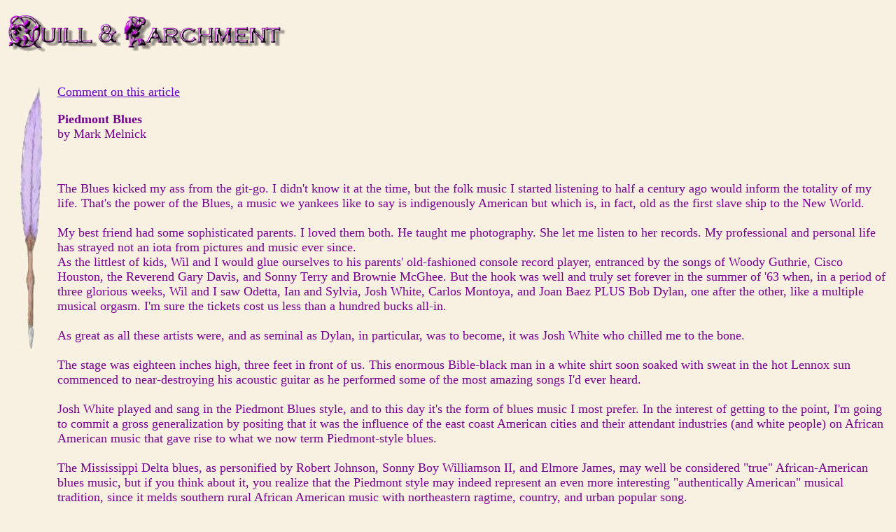

--- FILE ---
content_type: text/html
request_url: https://quillandparchment.com/archives/July2010/pied.html
body_size: 3293
content:
<!DOCTYPE html PUBLIC "-//W3C//DTD XHTML 1.0 Transitional//EN" "http://www.w3.org/TR/xhtml1/DTD/xhtml1-transitional.dtd"><!-- saved from url=(0022)http://internet.e-mail -->

<html xmlns="http://www.w3.org/1999/xhtml">

<head>

<meta http-equiv="Content-Type" content="text/html; charset=us-ascii" />

<meta name="GENERATOR" content="Microsoft FrontPage 4.0" />

<meta name="Title" content="" />

<meta name="Author" content="" />

<meta name="Language" content="english" />

<meta name="Rating" content="General" />

<meta name="Robots" content="All" />

<title>Quill &amp; Parchment: Piedmont Blues</title><!--

This file retrieved from the JS-Examples archives

http://www.js-examples.com

100s of free ready to use scripts, tutorials, forums.

Author: Eric King - http://redrival.com/eak/index.shtml

-->

<style fprolloverstyle="">A:hover {color: #CC0066; font-style: italic; font-weight: bold}

body,td,th {

	font-size: 18px;

}</style>

</head>

<body text="#780090" link="#6600cc" bgcolor="#f8f0e0" alink="#0000ff" face="arial" size="2"><span></span>

<script type="text/javascript">

var win= null;

function NewWindow(mypage,myname,w,h,scroll){

  var winl = (screen.width-w)/2;

  var wint = (screen.height-h)/2;

  var settings  ='height='+h+',';

      settings +='width='+w+',';

      settings +='top='+wint+',';

      settings +='left='+winl+',';

      settings +='scrollbars='+scroll+',';

      settings +='resizable=yes';

  win=window.open(mypage,myname,settings);

  if(parseInt(navigator.appVersion) >= 4){win.window.focus();}

}

</script>

<p><img alt="" src="../../../newlogo_trans.gif" height="61" width="404" /></p>

<div align="left">

<table border="0" cellpadding="3" cellspacing="3" width="100%">

<tbody>

<tr>

<td valign="top" width="5%"><img alt="" src="../../../tallquill_trans.gif" height="414" width="54" /></td>

<td valign="top" width="90%">

<p><a href="../../../oscommerce/catalog/contact_us.php" target="_blank">Comment on this

        article</a><a href="../oscommerce/catalog/contact_us.php" target="_blank"></a></p>

<p><strong>Piedmont Blues</strong><br />

by Mark Melnick </p>

<p>&nbsp;</p>

<div></div>

<p align="left">The Blues kicked my ass from the git-go. I didn't know it at the time, but the folk music I started listening to half a century ago would inform the totality of my life. That's the power of the Blues, a music we yankees like to say is indigenously American but which is, in fact, old as the first slave ship to the New World.<br />

<br />My best friend had some sophisticated parents. I loved them both. He taught me photography. She let me listen to her records. My professional and personal life has strayed not an iota from pictures and music ever since.<br />

As the littlest of kids, Wil and I would glue ourselves to his parents' old-fashioned console record player, entranced by the songs of Woody Guthrie, Cisco Houston, the Reverend Gary Davis, and Sonny Terry and Brownie McGhee. But the hook was well and truly set forever in the summer of '63 when, in a period of three glorious weeks, Wil and I saw Odetta, Ian and Sylvia, Josh White, Carlos Montoya, and Joan Baez PLUS Bob Dylan, one after the other, like a multiple musical orgasm. I'm sure the tickets cost us less than a hundred bucks all-in.<br />

<br />As great as all these artists were, and as seminal as Dylan, in particular, was to become, it was Josh White who chilled me to the bone.<br />

<br />The stage was eighteen inches high, three feet in front of us. This enormous Bible-black man in a white shirt soon soaked with sweat in the hot Lennox sun commenced to near-destroying his acoustic guitar as he performed some of the most amazing songs I'd ever heard.<br />

<br />Josh White played and sang in the Piedmont Blues style, and to this day it's the form of blues music I most prefer. In the interest of getting to the point, I'm going to commit a gross generalization by positing that it was the influence of the east coast American cities and their attendant industries (and white people) on African American music that gave rise to what we now term Piedmont-style blues.<br />

<br />The Mississippi Delta blues, as personified by Robert Johnson, Sonny Boy Williamson II, and Elmore James, may well be considered &quot;true&quot; African-American blues music, but if you think about it, you realize that the Piedmont style may indeed represent an even more interesting &quot;authentically American&quot; musical tradition, since it melds southern rural African American music with northeastern ragtime, country, and urban popular song.<br />

<br />The American Piedmont lies on the East Coast of the United States roughly between Richmond, Virginia in the north and Atlanta, Georgia to the south. It is bordered on the west by the Appalachian Mountains, whose creeks and streams powered young America's mills. Early in our nation's history the Appalachians impeded further westward settlements. Migration was north and south along the coast, and it is in the urban concentrations there that black bluesmen from the south first met white musicians from the north.<br />

<br />Some would argue that &quot;authentic&quot; Piedmont blues style began in Charlotte, North Carolina, and their argument is a good one, for that city is located in the geographical center of the region. In the late 20's and 30's many Piedmont Blues records were recorded there by RCA/Victor. Likewise, as the city of Durham, North Carolina, grew along with the tobacco business, it too has been cited as the traditional &quot;birthplace&quot; of the Piedmont Blues.<br />

<br />Piedmont-style blues is characterized by a unique finger-picking guitar style which mimics the ragtime piano. The bass line rhythm is played with the thumb while melody and harmonies are defined by two or three fingers. The sound therefore is more rhythmically complex and especially melodic than the Delta Blues, which&#8212;generally&#8212;is characterized by a simpler, more hard-driving rhythm. Piedmont, to my ear, sounds brighter and more delicate. There are, of course, exceptions, but if you hear a guitar that sounds like a ragtime piano, you're listening to Piedmont.<br />

<br />Etta Baker, who died in September 2006 at the age of 93, was an exemplary exponent of the North Carolina Piedmont style of guitar. It is said that Bob Dylan met her on his 21st birthday and was inspired to compose Don't Think Twice, It's All Right. His fingerpicking on that song is definitely in the Piedmont style.<br />

<br />These days, the traditional Piedmont Bluesmen are few and far between. John Cephas and Phil Wiggins, who've been playing together for more than forty years, are perhaps the greatest living examples of the style. They spend a good deal of their time on the road teaching guitar (Cephas} and harmonica (Wiggins) to young people who, perhaps like me and my friend over forty years ago, are too entranced by the music to stand by and watch it die.<br />

<br />Piedmont Blues Artists:<br />

<br />Pink Anderson<br />

Etta Baker<br />

Scrapper Blackwell<br />

Blind Blake<br />

Roy Book Binder<br />

Bull City Red<br />

Bumble Bee Slim<br />

Reverend Gary Davis<br />

Blind Boy Fuller<br />

Mississippi John Hurt<br />

Lonnie Johnson<br />

Furry Lewis<br />

Mance Lipscomb<br />

Brownie McGhee<br />

Blind Willie McTell<br />

Charlie Parr<br />

Cootie Stark<br />

Sonny Terry<br />

Curley Weaver<br />

Josh White<br />

Cephas &amp; Wiggins</p>

<p align="left">&nbsp;</p>

<p align="left">&nbsp;</p>

<p align="center"> <br />

<em> Return to:</em> </p>

<table border="0" width="100%">

<tbody>

<tr>

<td align="center"><p align="center">[<a href="../../../members/memberink.html">New</a>]
  
  [<a href="../../../archives/">Archives</a>]
  
  [<a href="../../../oscommerce/catalog/product_info.php?products_id=54">Join</a>] <a href="../../../oscommerce/catalog/contact_us.php">[Contact
    
    Us]</a> <a href="../../../wordpress/">[Poetry
      
      in Motion]</a> [<a href="../../../oscommerce/catalog/">Store</a>]
  
  [<a href="../../../staff.html">Staff</a>]
  
  [<a href="../../../guidelines.html">Guidelines</a>]</p>
  <p align="center"><img src="http://quillandparchment.com/archives/AAAcopywrite2013.jpg" width="414" height="63" /></p></td></tr></tbody></table></td></tr></tbody></table></div>

</body>

</html>